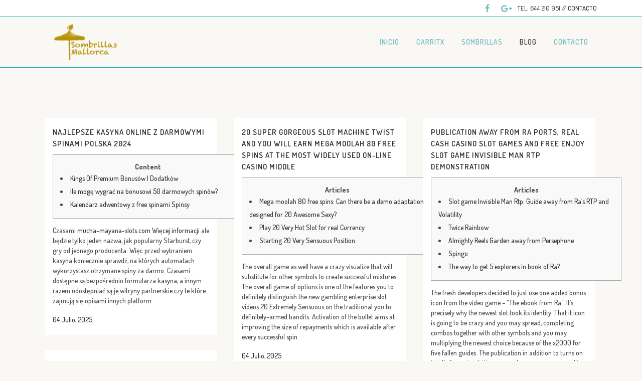

--- FILE ---
content_type: text/css
request_url: http://sombrillasmallorca.com/wp-content/themes/bridge/css/style_dynamic.css?ver=1437726052
body_size: 3794
content:





    body{
    	    	    	font-family: 'Dosis', sans-serif;
    	    	 color: #474747;     	 font-size: 14px;     	font-weight: 500;    }
            body,
		.wrapper,
        .content,
        .full_width,
        .overlapping_content .content > .container,
		.more_facts_holder,
		.comment_holder .comment #respond textarea,
		.comment_holder .comment #respond input[type='text'],
		.content .container
		{
        	background-color:#f9f8f5;
        }
		.angled-section polygon{
			fill: #f9f8f5;
		}
        .wrapper{
    	 background-color:#ffffff;     }
body.boxed .wrapper{
	 background-color:#ffffff; 	
		
			background-image: url('http://sombrillasmallorca.com/wp-content/uploads/2015/07/fondo-sombrillas.jpg');
		background-attachment: fixed;
		background-position: center 0px;
		background-repeat: no-repeat;
	}
body.boxed .content{
	 background-color:#f9f8f5; }

.header_bottom,
.header_top,
.fixed_top_header .bottom_header{
	background-color: rgba(249,248,245,1);
}




.header_top,
.header_bottom,
.title,
.drop_down .second .inner ul li,
.header-widget.widget_nav_menu ul.menu li ul li a,
.header_top #lang_sel ul li ul li a,
.header_top #lang_sel ul li ul li a:visited,
.header_top #lang_sel_click ul li ul li a,
.header_top #lang_sel_click ul li ul li a:visited,
.drop_down .second .inner > ul,
.drop_down .second .inner>ul,
li.narrow .second .inner ul,
.drop_down .wide .second ul li,
.drop_down .second ul li
	{
	border-color:#00a8a8;
}





header.sticky .header_bottom{
	background-color: rgba(249,248,245,1) !important;
}


.header_top,
.fixed_top_header .top_header,
.fixed_top_header nav.mobile_menu{
	background-color: rgba(255,255,255,1);
}
					header:not(.sticky):not(.scrolled) .header_bottom,
			header.fixed_top_header .bottom_header{
				border-bottom: 1px solid #00a8a8;
			}
		
header.sticky .header_top{
	background-color: rgba(255,255,255,0.7);
}





						.content{
				margin-top: -134px;
			}
				
	


    header.sticky .header_bottom,
    header.fixed.scrolled .header_bottom,
    header.fixed_hiding.scrolled .header_bottom{
    box-shadow: none;
    -webkit-box-shadow: none;
	box-shadow: none;
    }


        header.fixed_hiding .q_logo a,
        header.fixed_hiding .q_logo{
            max-height: 100px;
        }







nav.main_menu > ul > li > a{
	 color: #78c0c0; 		font-family: 'Dosis', sans-serif;
		 font-size: 14px;     				 text-transform: uppercase; }



nav.main_menu ul li:hover a {
	 color: #00a8a8; }

		nav.main_menu ul li.active a {
			color: #474747		}
	










nav.mobile_menu ul li a,
nav.mobile_menu ul li h3{
	 color: #78c0c0; 							}


	nav.mobile_menu ul li span.mobile_arrow i, nav.mobile_menu ul li span.mobile_arrow i {
	    color: #78c0c0;
	}

nav.mobile_menu ul li a:hover,
nav.mobile_menu ul li.active > a,
nav.mobile_menu ul li.current-menu-item > a{
	color: #474747;
}

	@media only screen and (max-width: 1000px){
		.header_bottom,
		nav.mobile_menu,
		header.fixed_top_header .top_header{
			background-color: #f9f8f5 !important;
		}
	}




h1,
.title h1 {
		color: #474747; 		font-family: 'Dosis', sans-serif;
		font-size: 25px; 			font-weight: 600;         text-transform: uppercase; }
h2,
h2 a{
	color: #474747; 			font-family: 'Dosis', sans-serif;
		font-size: 22px; 			font-weight: 600;     	text-transform: uppercase; }
h3,h3 a{
	color: #474747; 		font-family: 'Dosis', sans-serif;
		font-size: 18px; 			font-weight: 600;     	}
h4,
h4 a{
				font-family: 'Dosis', sans-serif;
					font-weight: 500;     	}
h5,
h5 a,
.q_icon_with_title .icon_text_holder h5.icon_title{
			font-family: 'Dosis', sans-serif;
					    	}
h6, h6 a {
			font-family: 'Dosis', sans-serif;
							}

    p{
    	color: #474747;    	    		font-family: 'Dosis', sans-serif;
    	    	font-size: 14px;    	line-height: 20px;    	    	font-weight: 500;    	    	    }
    .filter_holder ul li span,
    blockquote h5,
    .q_social_icon_holder .simple_social,
    .header-widget.widget_nav_menu ul.menu li a,
    .side_menu a,
    .side_menu li,
    .side_menu span,
    .side_menu p,
    .side_menu .widget.widget_rss li a.rsswidget,
    .side_menu #wp-calendar caption,
    .side_menu #wp-calendar th, 
    .side_menu #wp-calendar td,
    aside .widget #lang_sel_list li a,
    aside .widget #lang_sel li a,
    aside .widget #lang_sel_click li a,
    section.side_menu #lang_sel_list li a,
    section.side_menu #lang_sel li a,
    section.side_menu #lang_sel_click li a,
    footer #lang_sel_list li a,
    footer #lang_sel li a,
    footer #lang_sel_click li a,
    footer #lang_sel_list.lang_sel_list_horizontal a,
    footer #lang_sel_list.lang_sel_list_vertical a,
    .side_menu #lang_sel_list.lang_sel_list_horizontal a,
    .side_menu #lang_sel_list.lang_sel_list_vertical a,
    #lang_sel_footer a{
    	color: #474747;    }
    .header_top #lang_sel > ul > li > a, 
    .header_top #lang_sel_click > ul > li> a,
    footer #lang_sel ul li a,
    footer #lang_sel ul ul a,
    footer #lang_sel_click ul li a,
    footer #lang_sel_click ul ul a,
    footer #lang_sel_click ul ul a span,
    section.side_menu #lang_sel ul li a,
    section.side_menu #lang_sel ul ul a,
    section.side_menu #lang_sel ul ul a:visited,
    section.side_menu #lang_sel_click > ul > li > a,
    section.side_menu #lang_sel_click ul ul a,
    section.side_menu #lang_sel_click ul ul a:visited{
    	color: #474747 !important;    }
    a:hover,p a:hover,
h1 a:hover,h2 a:hover,h3 a:hover,h4 a:hover,h5 a:hover,h6 a:hover,
.q_tabs .tabs-nav li a:hover,
.q_icon_with_title .icon_with_title_link:hover,
.blog_holder article .post_description a:hover,
.blog_holder.masonry article .post_info a:hover,
.portfolio_social_holder a:hover,
.latest_post_inner .post_infos a:hover{
	color: #00a8a8;	}







.qbutton,
.qbutton.medium,
#submit_comment,
.load_more a,
.blog_load_more_button a,
.post-password-form input[type='submit'],
input.wpcf7-form-control.wpcf7-submit,
input.wpcf7-form-control.wpcf7-submit:not([disabled]),
.woocommerce table.cart td.actions input[type="submit"],
.woocommerce input#place_order,
.woocommerce-page input[type="submit"]
	{
	color: #78c0c0; 		font-family: 'Dosis', sans-serif;
	
    	border-color: #78c0c0; 
													}

	.qbutton:hover,
	.qbutton.medium:hover,
	#submit_comment:hover,
	.load_more a:hover,
	.blog_load_more_button a:hover,
	.post-password-form input[type='submit']:hover,
	input.wpcf7-form-control.wpcf7-submit:not([disabled]):hover,
    .woocommerce table.cart td.actions input[type="submit"]:hover,
    .woocommerce input#place_order:hover,
    .woocommerce-page input[type="submit"]:hover
	{
	 color: #ffffff; 
	 border-color: #00a8a8	}

	.qbutton:hover,
	#submit_comment:hover,
	.load_more a:hover,
	.blog_load_more_button a:hover,
	.post-password-form input[type='submit']:hover,
	input.wpcf7-form-control.wpcf7-submit:not([disabled]):hover,
    .woocommerce table.cart td.actions input[type="submit"]:hover,
    .woocommerce input#place_order:hover,
    .woocommerce-page input[type="submit"]:hover
	{
		 background-color: #00a8a8; 			}






.google_map{
	height: 750px;
}


	.footer_top_holder,	footer #lang_sel > ul > li > a,	footer #lang_sel_click > ul > li > a{
		background-color: #f9f8f5;
	}
	footer #lang_sel ul ul a,footer #lang_sel_click ul ul a,footer #lang_sel ul ul a:visited,footer #lang_sel_click ul ul a:visited{
		background-color: #f9f8f5 !important;
	}


.footer_top .column_inner > div h2,
.footer_top .column_inner > div h3,
.footer_top .column_inner > div h4,
.footer_top .column_inner > div h5,
.footer_top .column_inner > div h6 {
	color:#474747;
}
	.footer_top,
	.footer_top p,
    .footer_top span,
    .footer_top li,
    .footer_top .textwidget,
    .footer_top .widget_recent_entries>ul>li>span {
		color: #474747;
	}
    .footer_top a
	{
        color: #474747 !important;
    }

    .footer_top .q_social_icon_holder .simple_social {
        color: #474747;
    }
    .footer_top a:hover
	{
        color: #00a8a8 !important;
    }

    .footer_top .q_social_icon_holder:hover .simple_social {
        color: #00a8a8;
    }


	.footer_bottom_holder, #lang_sel_footer{
		background-color:#f9f8f5;
	}






	.footer_top h5 {
font-family: "Dosis", sans-serif	}

	.footer_top,
	.footer_top p,
	.footer_top span:not(.q_social_icon_holder):not(.fa-stack):not(.qode_icon_shortcode):not(.qode_icon_font_elegant),
	.footer_top li,
	.footer_top .textwidget,
	.footer_top .widget_recent_entries>ul>li>span{
	font-family: "Dosis", sans-serif;line-height: 20px	}

	.footer_top a {
font-family: "Dosis", sans-serif	}


    .footer_bottom_holder,
    .footer_bottom,
    .footer_bottom p,
    .footer_bottom_holder p,
    .footer_bottom span:not(.q_social_icon_holder):not(.fa-stack):not(.qode_icon_font_elegant){
	font-family: "Dosis", sans-serif	}

    .footer_bottom_holder a,
    .footer_bottom_holder ul li a{
font-family: "Dosis", sans-serif	}

.footer_bottom, .footer_bottom span, .footer_bottom p, .footer_bottom p a, #lang_sel_footer ul li a,
footer #lang_sel > ul > li > a,
footer #lang_sel_click > ul > li > a,
footer #lang_sel a.lang_sel_sel,
footer #lang_sel_click a.lang_sel_sel,
footer #lang_sel ul ul a,
footer #lang_sel_click ul ul a,
footer #lang_sel ul ul a:visited,
footer #lang_sel_click ul ul a:visited,
footer #lang_sel_list.lang_sel_list_horizontal a,
footer #lang_sel_list.lang_sel_list_vertical a,
#lang_sel_footer a,
.footer_bottom ul li a {
	color:#474747;
}











	.blog_holder.blog_large_image h2,
	.blog_holder.blog_large_image h2 a,
	.blog_holder.blog_single article h2
	{
	font-family: Dosis;	}
	.blog_large_image h2 a,
	.blog_holder.blog_single article h2
	{
	color:#474747;
	}
	.blog_large_image h2 a:hover
	{
	color:#00a8a8;
	}
	.blog_holder.blog_large_image article .post_text h2 .date,
	.blog_holder.blog_single article .post_text h2 .date
	{
	color:#78c0c0;
	}

	.blog_holder.blog_large_image article:not(.format-quote):not(.format-link) .post_info,
	.blog_holder.blog_single article:not(.format-quote):not(.format-link) .post_info{
	font-family: Dosis;color: #78c0c0;	}
	.blog_holder.blog_large_image article:not(.format-quote):not(.format-link) .post_info a,
	.blog_holder.blog_single article:not(.format-quote):not(.format-link) .post_info a{
	color:#78c0c0;
	}
	.blog_holder.blog_large_image article:not(.format-quote):not(.format-link) .post_text_inner .post_info a:hover,
	.blog_holder.blog_large_image article:not(.format-quote):not(.format-link) .post_text_inner .post_info a:hover span,
	.blog_holder.blog_single article:not(.format-quote):not(.format-link) .post_text_inner .post_info a:hover,
	.blog_holder.blog_single article:not(.format-quote):not(.format-link) .post_text_inner .post_info a:hover span{
	color:#00a8a8 !important;
	}

	.blog_holder.blog_large_image article.format-quote .post_info,
	.blog_holder.blog_large_image article.format-link .post_info,
	.blog_holder.blog_single article.format-quote .post_info,
	.blog_holder.blog_single article.format-link .post_info{
	font-family: Dosis;color: #78c0c0;	}
	.blog_holder.blog_large_image article.format-quote .post_info a,
	.blog_holder.blog_large_image article.format-link .post_info a,
	.blog_holder.blog_single article.format-quote .post_info a,
	.blog_holder.blog_single article.format-link .post_info a{
	color:#78c0c0;
	}
	.blog_holder.blog_large_image article.format-quote .post_text_inner .post_info a:hover,
	.blog_holder.blog_large_image article.format-link .post_text_inner .post_info a:hover,
	.blog_holder.blog_large_image article.format-quote .post_text_inner .post_info a:hover span,
	.blog_holder.blog_large_image article.format-link .post_text_inner .post_info a:hover span,
	.blog_holder.blog_single article.format-quote .post_text_inner .post_info a:hover,
	.blog_holder.blog_single article.format-link .post_text_inner .post_info a:hover,
	.blog_holder.blog_single article.format-quote .post_text_inner .post_info a:hover span,
	.blog_holder.blog_single article.format-link .post_text_inner .post_info a:hover span{
	color:#00a8a8 !important;
	}


	.blog_holder.blog_small_image h2,
	.blog_holder.blog_small_image h2 a
	{
	font-family: Dosis;	}
	.blog_holder.blog_small_image h2 a
	{
	color:#474747;
	}
	.blog_holder.blog_small_image h2 a:hover
	{
	color:#00a8a8;
	}
	.blog_holder.blog_small_image article .post_text h2 .date
	{
	color:#78c0c0;
	}

	.blog_holder.blog_small_image article:not(.format-quote):not(.format-link) .post_info{
	font-family: Dosis;color: #78c0c0;	}
	.blog_holder.blog_small_image article:not(.format-quote):not(.format-link) .post_info a{
	color:#78c0c0;
	}
	.blog_holder.blog_small_image article:not(.format-quote):not(.format-link) .post_text_inner .post_info a:hover,
	.blog_holder.blog_small_image article:not(.format-quote):not(.format-link) .post_text_inner .post_info a:hover span{
	color:#00a8a8 !important;
	}

	.blog_holder.blog_small_image article.format-quote .post_info,
	.blog_holder.blog_small_image article.format-link .post_info{
	font-family: Dosis;color: #78c0c0;	}
	.blog_holder.blog_small_image article.format-quote .post_info a,
	.blog_holder.blog_small_image article.format-link .post_info a{
	color:#78c0c0;
	}
	.blog_holder.blog_small_image article.format-quote .post_text_inner .post_info a:hover,
	.blog_holder.blog_small_image article.format-link .post_text_inner .post_info a:hover,
	.blog_holder.blog_small_image article.format-quote .post_text_inner .post_info a:hover span,
	.blog_holder.blog_small_image article.format-link .post_text_inner .post_info a:hover span{
	color:#00a8a8 !important;
	}

















    .side_menu_button > a,
    .mobile_menu_button span,
	.fixed_top_header .side_menu_button > a,
    .fixed_top_header .popup_menu .line,
    .fixed_top_header .mobile_menu_button span{ color: #78c0c0; }

    .popup_menu .line,
    .popup_menu .line:after, .popup_menu .line:before{
        background-color: #78c0c0;
    }
    .side_menu_button > a:hover,
    .mobile_menu_button span:hover,
    .popup_menu:hover .line,
    .popup_menu:hover .line:after,
    .popup_menu:hover .line:before{ color: #474747; }

    .popup_menu:hover .line,
    .popup_menu:hover .line:after, .popup_menu:hover .line:before{
        background-color: #474747;
    }
 
 .vertical_menu_float .menu-item .second{
	left: calc(100% + 30px); /*because of the padding*/
}

.vertical_menu_hidden aside.vertical_menu_area .vertical_menu_float .menu-item .second {
	left: calc(100% + 40px);
}

 
 
 




	.vertical_menu_area{
		text-align:left;
	}
	
















	.header_top,
	.fixed_top_header .top_header{
	border-bottom: 1px solid #00a8a8;border-width: 1pxpx;	}



    .portfolio_main_holder .item_holder.thin_plus_only .thin_plus_only_icon {
        font-family:     }

	.cf7_custom_style_1  input.wpcf7-form-control.wpcf7-submit,
	.cf7_custom_style_1 input.wpcf7-form-control.wpcf7-submit:not([disabled]) {
		border-color: #78c0c0;color: #78c0c0;font-family: Dosis;font-weight: 700;letter-spacing: 1px;height: 30px;line-height: 30px;	}

	.cf7_custom_style_1  input.wpcf7-form-control.wpcf7-submit:hover,
	.cf7_custom_style_1 input.wpcf7-form-control.wpcf7-submit:not([disabled]):hover {
		color: #ffffff;background-color: #00a8a8;border-color: #00a8a8;	}

	.cf7_custom_style_1 input.wpcf7-form-control.wpcf7-text,
	.cf7_custom_style_1 input.wpcf7-form-control.wpcf7-number,
	.cf7_custom_style_1 input.wpcf7-form-control.wpcf7-date,
	.cf7_custom_style_1 textarea.wpcf7-form-control.wpcf7-textarea,
	.cf7_custom_style_1 select.wpcf7-form-control.wpcf7-select,
	.cf7_custom_style_1 input.wpcf7-form-control.wpcf7-quiz{
		border-color: #78c0c0;border-width: 2px;border-style:solid;	}










												
















































    #back_to_top span i{
    	color: #78c0c0;
	}
    #back_to_top:hover span i{
    	color: #ffffff;
	}

	#back_to_top span{
		border-color: rgba(120,192,192,1);border-width: 1px;border-style: solid	}
	#back_to_top:hover span{
		background-color: rgba(0,168,168,1);border-color: rgba(0,168,168,1)	}





























    .masonry_gallery_item.square_big .masonry_gallery_item_inner .masonry_gallery_item_content{
    text-align: center;    }


    .masonry_gallery_item.square_small .masonry_gallery_item_inner .masonry_gallery_item_content{
    text-align: center;    }


    .masonry_gallery_item.rectangle_portrait .masonry_gallery_item_inner .masonry_gallery_item_content{
    text-align: center;    }


    .masonry_gallery_item.rectangle_landscape .masonry_gallery_item_inner .masonry_gallery_item_content{
    text-align: center;    }



	aside .widget h5{
	font-family: Dosis;color: #474747;	}

    aside.sidebar .widget.widget_text,
    aside.sidebar .widget p,
    aside.sidebar .widget div:not(.star-rating) span,
    aside.sidebar .widget li{
	font-family: Dosis;color: #474747;	}

	aside.sidebar .widget a{
	font-family: Dosis;color: #474747;	}
	aside.sidebar .widget a:hover{
		color: #00a8a8 !important;
	}



--- FILE ---
content_type: text/css
request_url: http://sombrillasmallorca.com/wp-content/themes/bridge/css/style_dynamic_responsive.css?ver=1437726052
body_size: 240
content:
@media only screen and (max-width: 1000px){
		.header_bottom {
		background-color: #f9f8f5;
	}
				.header_bottom,
		nav.mobile_menu{
				background-color: #f9f8f5 !important;
		}
		
	}
@media only screen and (min-width: 480px) and (max-width: 768px){
	
	        section.parallax_section_holder{
		height: auto !important;
		min-height: 400px;
	}
		
	}

@media only screen and (max-width: 768px){
	
	
	}
@media only screen and (max-width: 480px){

		section.parallax_section_holder{
		height: auto !important;
		min-height: 400px;
	}
	

		
	}

--- FILE ---
content_type: text/css
request_url: http://sombrillasmallorca.com/wp-content/themes/bridge/css/custom_css.css?ver=1437726052
body_size: 177
content:


div.ppt {
  display: none ! important;
}

.gallery_holder ul li .gallery_hover i {
  display: none !important;
}

#gallery-1 img {
  border: 2px solid #f9f8f5 !important;
}

.gallery_holder ul li .gallery_hover {
   background-color: rgba(120, 192, 192, 0.71);
}